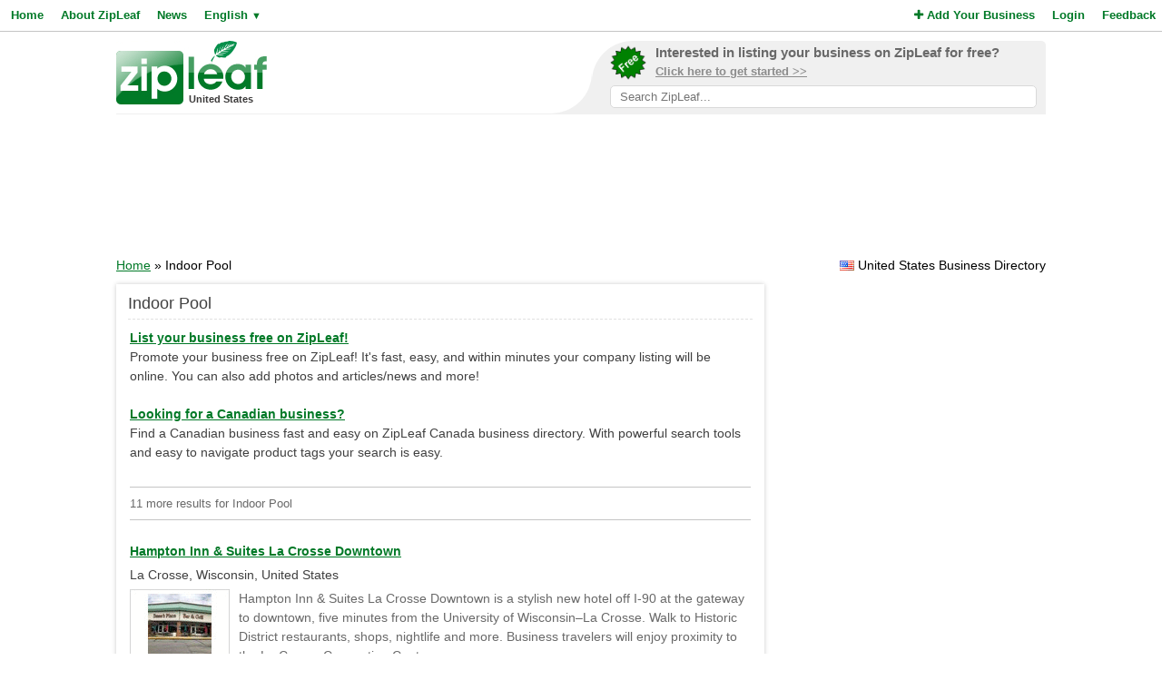

--- FILE ---
content_type: text/html; charset=UTF-8
request_url: https://www.zipleaf.us/Products/Indoor-pool
body_size: 6373
content:
<!DOCTYPE html>
<html lang="en">
<head>
<title>Indoor Pool Products and Services in United States - ZipLeaf</title>
<meta name="description" content="Find local Indoor Pool products and services in United States's best business directory." />
<meta name="keywords" content="General, Pool, Hotel, Weight Loss, Vacation, Lodging, gym, Accommodation, Interstate, Indoor Pool, United States" />
<meta name="robots" content="index,follow" />
<meta name="viewport" content="initial-scale=1,user-scalable=no,maximum-scale=1,width=device-width" />
<meta name="apple-mobile-web-app-capable" content="yes" />

<link rel="SHORTCUT ICON" href="//cdn.zipleaf.com/templates/responsive/images/zipleaf.ico" />
<link title="Recently updated companies RSS feed" href="https://www.zipleaf.us/RSS" rel="alternate" type="application/rss+xml" />

<link href="//cdn.zipleaf.com/templates/responsive/inner.gz.css" rel="stylesheet" type="text/css" />
</head>
<body>

<form id="frm_language" method="post" action="/Products/Indoor-pool"><input type="hidden" id="change_language" name="change_language" /></form>
<div class="menu">
	<div class="left"><a href="/" class="g_link">Home</a><a href="/About-Zipleaf" class="g_link">About ZipLeaf</a><a href="/Business-News" class="g_link">News</a><a href="#" class="g_link menu-lang" rel="nofollow">English <small class="language_arrow">&#9660;</small></a></div>
	<div class="right"><a href="/Add-Your-Business" class="g_link"><i class="fa fa-plus"></i> Add Your Business</a><a href="/Login" class="g_link">Login</a><a href="/Customer-Service" class="g_link">Feedback</a></div>
    <div class="clear"></div>
</div>
<ul class="top-menu" id="menu-lang">
	<li><a href="javascript:void(0);" onclick="changeLanguage('fr');" rel="nofollow">&#8227; French</a></li><li><a href="javascript:void(0);" onclick="changeLanguage('nl');" rel="nofollow">&#8227; Dutch</a></li><li><a href="javascript:void(0);" onclick="changeLanguage('de');" rel="nofollow">&#8227; German</a></li><li><a href="javascript:void(0);" onclick="changeLanguage('id');" rel="nofollow">&#8227; Indonesian</a></li><li><a href="javascript:void(0);" onclick="changeLanguage('it');" rel="nofollow">&#8227; Italian</a></li><li><a href="javascript:void(0);" onclick="changeLanguage('es');" rel="nofollow">&#8227; Spanish</a></li></ul>
<ul class="top-menu" id="menu-mbl-opts">
	<li><a href="/" class="g_link">&#8227; Home</a></li>
	<li><a href="/About-Zipleaf" class="g_link">&#8227; About ZipLeaf</a></li>
    	<li><a href="/Business-News" class="g_link">&#8227; News</a></li>
	<li><a href="/Add-Your-Business" class="g_link">&#8227; Add Your Business</a></li>
	<li><a href="/Login" class="g_link">&#8227; Login</a></li>
	<li><a href="/Customer-Service" class="g_link">&#8227; Feedback</a></li>
</ul>
<div class="menu-mbl-search">
    <form action="/Search.html" method="get">
    <input type="text" name="q" placeholder="Search ZipLeaf..." value="" />
    </form>
</div>
<div class="wrapper">

    <div class="header">
    	<div class="logo">
    		<a href="/"><img src="//cdn.zipleaf.com/template/images/exp_logo.png" width="166" height="70" alt="Zipleaf United States"/></a>
    		<div class="country">United States</div>
    	</div>
        <div class="add-search"> 
            <div class="inner">
                <div class="as-content">
                    <div class="promo-top">
                        <a href="/Add-Your-Business" title="Add your business to ZipLeaf" rel="nofollow">
                            <img src="//cdn.zipleaf.com/templates/responsive/images/img-free.png" alt="Add your business to ZipLeaf FREE" width="186" height="176" />
                            <span class="text-1">Interested in listing your business on ZipLeaf for free?</span>
                            <span class="text-2">Click here to get started >></span>
                        </a>
                        <form action="/Search.html" method="get">
                        <input class="search-txt" type="text" name="q" placeholder="Search ZipLeaf..." value="" />
                        </form>
                    </div>
                </div>
            </div>
            <div class="inner-mobile">
                <a href="#" class="menu-opts" rel="nofollow"><i class="fa fa-bars"></i></a>
               	<a href="#" class="menu-search" rel="nofollow"><i class="fa fa-search"></i></a>
               	<a href="#" class="menu-lang" rel="nofollow"><i class="fa fa-language"></i></a>
            </div>
        </div>
    	<div class="clear"></div>
    </div>
    <div class="header-mobile">
        <a href="/Add-Your-Business" title="Add your business to ZipLeaf" class="g_link">Add your business to ZipLeaf for free!</a>
    </div>

        <div class="ads leader">
        <script type="text/javascript">
            var wx = window.innerWidth && document.documentElement.clientWidth ? Math.min(window.innerWidth, document.documentElement.clientWidth) : window.innerWidth || document.documentElement.clientWidth || document.getElementsByTagName('body')[0].clientWidth;
            if (wx > 970) {
                google_ad_slot = ["2173998293", "970", "90"];
            } else if (wx > 728) {
                google_ad_slot = ["3008650444", "728", "90"];
            } else if (wx > 468) {
                google_ad_slot = ["8095300007", "468", "60"];
            } else {
                google_ad_slot = ["4954031738", "320", "50"];
            }
            document.write ('<ins class="adsbygoogle" style="display:inline-block;width:' + google_ad_slot[1] + 'px;height:' + google_ad_slot[2] + 'px" data-ad-client="ca-pub-1482475726930931" data-ad-slot="' + google_ad_slot[0] + '"></ins>'
           );
           (adsbygoogle = window.adsbygoogle || []).push({});
        </script>
    </div>
        
    <div class="directory_country countries">
        <div class="flags flag_us"></div>&nbsp;United States Business Directory    </div>
    <div class="nav_options">
        <div class="breadcrumb">
        	<a href="/" title="Home" class="g_link">Home</a> &raquo; Indoor Pool        </div>
    </div>
    <div class="clear"></div>
    <div class="filters">
    <div class="center">
        <script type="text/javascript">
            var google_ad_slot = '';
            if(window.innerWidth > 900) {
                google_ad_slot = ["5127464690", "300", "600"];
            } else if (window.innerWidth > 600) {
                google_ad_slot = ["5975782674", "160", "600"];
            }
            if(google_ad_slot != '') {
                document.write ('<ins class="adsbygoogle" style="display:inline-block;width:' + google_ad_slot[1] + 'px;height:' + google_ad_slot[2] + 'px" data-ad-client="ca-pub-1482475726930931" data-ad-slot="' + google_ad_slot[0] + '"></ins>');
                (adsbygoogle = window.adsbygoogle || []).push({});
            }
        </script>
    </div>
    <div class="box_spacing_short"></div>
    
        <div class="box filter_pad">
        <div class="box-title">
            Search within these results:        </div>
        <div class="box-content padded filter_search" style="margin:0px;">
            <p class="pad">
    		  <form action="/Search.html" method="post">
    		  <input type="hidden" name="search_for" value="Indoor Pool" />
              <input type="text" class="text" name="q" value="" /> 
              <input type="submit" class="submit" value="Search" />
              </form>
            </p>
        </div>
        <div class="clear"></div>
    </div>
    <div class="box_spacing_short"></div>
            <div class="box filter_pad">
        <div class="box-title">
            Popular products on this page        </div>
        <div class="box-content padded">
            <p class="pad">
            <a href="/Products/Tennis-club" class="tag" style="font-size:11px" title="View tennis club Products">tennis club</a> <a href="/Products/Athletic-club" class="tag" style="font-size:11px" title="View Athletic Club Products">Athletic Club</a> <a href="/Products/Game-room" class="tag" style="font-size:11px" title="View Game Room Products">Game Room</a> <a href="/Products/Free-wi-fi" class="tag" style="font-size:11px" title="View free wi-fi Products">free wi-fi</a> <a href="/Products/Free-breakfast" class="tag" style="font-size:11px" title="View free breakfast Products">free breakfast</a> <a href="/Products/High-speed-internet" class="tag" style="font-size:11px" title="View high speed Internet Products">high speed Internet</a> <a href="/Products/Indoor-pool" class="tag" style="font-size:11px" title="View Indoor Pool Products">Indoor Pool</a> <a href="/Products/Pickleball" class="tag" style="font-size:11px" title="View Pickleball Products">Pickleball</a> <a href="/Products/Meeting-room" class="tag" style="font-size:11px" title="View Meeting Room, Products">Meeting Room,</a> <a href="/Products/Racquetball" class="tag" style="font-size:11px" title="View Racquetball Products">Racquetball</a> <a href="/Products/Business-center" class="tag" style="font-size:11px" title="View Business Center Products">Business Center</a> <a href="/Products/Fitness-club" class="tag" style="font-size:11px" title="View fitness club Products">fitness club</a> <a href="/Products/Physical-fitness" class="tag" style="font-size:11px" title="View Physical Fitness Products">Physical Fitness</a> <a href="/Products/Tourism" class="tag" style="font-size:11px" title="View Tourism Products">Tourism</a> <a href="/Products/Coffee-shop" class="tag" style="font-size:11px" title="View Coffee Shop Products">Coffee Shop</a> <a href="/Products/Fitness-center" class="tag" style="font-size:11px" title="View Fitness center Products">Fitness center</a> <a href="/Products/Interstate" class="tag" style="font-size:11px" title="View Interstate Products">Interstate</a> <a href="/Products/Accommodation" class="tag" style="font-size:11px" title="View Accommodation Products">Accommodation</a> <a href="/Products/Gym" class="tag" style="font-size:11px" title="View gym Products">gym</a> <a href="/Products/Lodging" class="tag" style="font-size:11px" title="View Lodging Products">Lodging</a> <a href="/Products/Vacation" class="tag" style="font-size:11px" title="View Vacation Products">Vacation</a> <a href="/Products/Weight-loss" class="tag" style="font-size:11px" title="View Weight Loss Products">Weight Loss</a> <a href="/Products/Hotel" class="tag" style="font-size:11px" title="View Hotel Products">Hotel</a> <a href="/Products/Pool" class="tag" style="font-size:11px" title="View Pool Products">Pool</a> <a href="/Products/General" class="tag" style="font-size:19px" title="View General Products">General</a>  
            </p>
        </div>
        <div class="clear"></div>
    </div>
</div>
<div class="results">
    <div class="box box_bg">
        <div class="box-title">
            Indoor Pool        </div>
        <div class="box-content">
            <div class="tip"></div>
            <div class="sponsored_links">
                <a href="/Add-Your-Business" target="_PARENT" style="color: #007927;font-weight:bold;text-decoration:underline;font-size:14px;">List your business free on ZipLeaf!</a><br />
Promote your business free on ZipLeaf! It's fast, easy, and within minutes your company listing will be online. You can also add photos and articles/news and more!<br />&nbsp;<br />

<a href="http://www.zipleaf.ca/" target="_BLANK" style="color: #007927;font-weight:bold;text-decoration:underline;font-size:14px;">Looking for a Canadian business?</a><br />
Find a Canadian business fast and easy on ZipLeaf Canada business directory. With powerful search tools and easy to navigate product tags your search is easy.            </div>
            <h4>11 more results for Indoor Pool </h4>
		  
		  
    		<div class="listings">
    <h3><a href="/Companies/Hampton-Inn-Suites-La-Crosse-Downtown" class="g_link">Hampton Inn &amp; Suites La Crosse Downtown</a></h3>
    <div class="address">La Crosse, Wisconsin, United States</div>
            <a href="/Companies/Hampton-Inn-Suites-La-Crosse-Downtown" class="img-result" title="Hampton Inn & Suites La Crosse Downtown"><img src="//cdn.zipleaf.com/img/yz6ene6mac0p.png" width="110" height="80" class="img-float" alt="Hampton Inn & Suites La Crosse Downtown" /></a>
            <div class="txt-margin">Hampton Inn & Suites La Crosse Downtown is a stylish new hotel off I-90 at the gateway to downtown, five minutes from the University of Wisconsin–La Crosse. Walk to Historic District restaurants, shops, nightlife and more. Business travelers will enjoy proximity to the La Crosse Convention Center &hellip; </div>
                <ul class="company-opts">
                <li><span class="status"><i class="fa fa-check"></i> Verified</span></li>        
        <li><i class="fa fa-bars"></i> Products (5)</li>
        
        <li><i class="fa fa-globe"></i> <a href="/Companies/Hampton-Inn-Suites-La-Crosse-Downtown" class="">Website</a></li>        <li><i class="fa fa-envelope-o"></i> <a href="/Companies/Hampton-Inn-Suites-La-Crosse-Downtown/Email" class="">Email</a></li>        <li><i class="fa fa-phone"></i> Phone</li>    </ul>
    <div class="clear_left"></div>
    
</div>
<div class="listings">
    <h3><a href="/Companies/Hampton-Inn-PloverStevenas-Point" class="g_link">Hampton Inn Plover/Steven’s Point</a></h3>
    <div class="address">Plover, Wisconsin, United States</div>
            <a href="/Companies/Hampton-Inn-PloverStevenas-Point" class="img-result" title="Hampton Inn Plover/Steven’s Point"><img src="//cdn.zipleaf.com/img/f8thwaxwc583.png" width="110" height="80" class="img-float" alt="Hampton Inn Plover/Steven’s Point" /></a>
            <div class="txt-margin">For a comfortable stay, a warm welcome and great value check-in to the Hampton Inn Plover/Steven’s Point hotel, located in the quiet Village of Plover, near the 275-acre Schmeeckle Reserve. Visit the Korean War Memorial or enjoy a day of golf at Sentry World. Stay in a comfy guest room at this Plo&hellip; </div>
                <ul class="company-opts">
                <li><span class="status"><i class="fa fa-check"></i> Verified</span></li>        
        <li><i class="fa fa-bars"></i> Products (6)</li>
        
        <li><i class="fa fa-globe"></i> <a href="/Companies/Hampton-Inn-PloverStevenas-Point" class="">Website</a></li>        <li><i class="fa fa-envelope-o"></i> <a href="/Companies/Hampton-Inn-PloverStevenas-Point/Email" class="">Email</a></li>        <li><i class="fa fa-phone"></i> Phone</li>    </ul>
    <div class="clear_left"></div>
    
</div>
<div class="listings">
    <h3><a href="/Companies/Holiday-Inn-Express-Suites-Rock-Falls" class="g_link">Holiday Inn Express &amp; Suites Rock Falls</a></h3>
    <div class="address">Rock Falls, Illinois, United States</div>
            <a href="/Companies/Holiday-Inn-Express-Suites-Rock-Falls" class="img-result" title="Holiday Inn Express & Suites Rock Falls"><img src="//cdn.zipleaf.com/img/61h4al7seowj.png" width="110" height="80" class="img-float" alt="Holiday Inn Express & Suites Rock Falls" /></a>
            <div class="txt-margin">Relax in luxurious guest rooms & suites with private balconies and enjoy the distinct comforts of home & office. Our Great room with a view features comfortable seating, business center & private meeting space. Indulge yourself in our sparkling indoor pool and outdoor patio overlooking the River. Ou&hellip; </div>
                <ul class="company-opts">
                <li><span class="status"><i class="fa fa-check"></i> Verified</span></li>        
        <li><i class="fa fa-bars"></i> Products (4)</li>
        
        <li><i class="fa fa-globe"></i> <a href="/Companies/Holiday-Inn-Express-Suites-Rock-Falls" class="">Website</a></li>        <li><i class="fa fa-envelope-o"></i> <a href="/Companies/Holiday-Inn-Express-Suites-Rock-Falls/Email" class="">Email</a></li>        <li><i class="fa fa-phone"></i> Phone</li>    </ul>
    <div class="clear_left"></div>
    
</div>
<div class="listings">
    <h3><a href="/Companies/Holiday-Inn-Express-Le-Claire-Riverfront-Davenport" class="g_link">Holiday Inn Express Le Claire Riverfront-Davenport</a></h3>
    <div class="address">Le Claire, Iowa, United States</div>
            <a href="/Companies/Holiday-Inn-Express-Le-Claire-Riverfront-Davenport" class="img-result" title="Holiday Inn Express Le Claire Riverfront-Davenport"><img src="//cdn.zipleaf.com/img/ie8x7nnk0pkz.png" width="110" height="80" class="img-float" alt="Holiday Inn Express Le Claire Riverfront-Davenport" /></a>
            <div class="txt-margin">Business and leisure travelers love that our Holiday Inn Express Le Claire hotel is near Davenport, Iowa and just minutes from Interstate 80. Our location is both convenient and picturesque, as we are located on the banks of the majestic Mississippi River. Guests enjoy that our hotel is located clos&hellip; </div>
                <ul class="company-opts">
                <li><span class="status"><i class="fa fa-check"></i> Verified</span></li>        
        <li><i class="fa fa-bars"></i> Products (5)</li>
        
        <li><i class="fa fa-globe"></i> <a href="/Companies/Holiday-Inn-Express-Le-Claire-Riverfront-Davenport" class="">Website</a></li>        <li><i class="fa fa-envelope-o"></i> <a href="/Companies/Holiday-Inn-Express-Le-Claire-Riverfront-Davenport/Email" class="">Email</a></li>        <li><i class="fa fa-phone"></i> Phone</li>    </ul>
    <div class="clear_left"></div>
    
</div>
<div class="listings">
    <h3><a href="/Companies/The-Clubs-at-River-City" class="g_link">The Clubs at River City</a></h3>
    <div class="address">Peoria, Illinois, United States</div>
            <div class="description">Unrivaled
group fitness classes. Unparalleled personal training. Four swimming pools,
basketball courts, youth center, racquetball, pickle ball, gymnastics center,
tennis club, aqua classes, Les Mills, badminton, summer camp, and more! Clubs
at River City inspire you to perform and amenities tha&hellip; </div>    <ul class="company-opts">
                <li><span class="status"><i class="fa fa-check"></i> Verified</span></li>        
        <li><i class="fa fa-bars"></i> Products (13)</li>
        
        <li><i class="fa fa-globe"></i> <a href="/Companies/The-Clubs-at-River-City" class="">Website</a></li>        <li><i class="fa fa-envelope-o"></i> <a href="/Companies/The-Clubs-at-River-City/Email" class="">Email</a></li>        <li><i class="fa fa-phone"></i> Phone</li>    </ul>
    <div class="clear_left"></div>
    
</div>
<div class="listings">
<script async src="https://pagead2.googlesyndication.com/pagead/js/adsbygoogle.js?client=ca-pub-1482475726930931"
     crossorigin="anonymous"></script>
<ins class="adsbygoogle"
     style="display:block"
     data-ad-format="fluid"
     data-ad-layout-key="-gi-17+1y-6z+fr"
     data-ad-client="ca-pub-1482475726930931"
     data-ad-slot="1687409116"></ins>
<script>
     (adsbygoogle = window.adsbygoogle || []).push({});
</script>
            </div><div class="listings">
    <h3><a href="/Companies/Best-Western-Plus-The-Inn-At-Hampton" class="g_link">Best Western Plus The Inn At Hampton</a></h3>
    <div class="address">Hampton, New Hampshire, United States</div>
            <a href="/Companies/Best-Western-Plus-The-Inn-At-Hampton" class="img-result" title="Best Western Plus The Inn At Hampton"><img src="//cdn.zipleaf.com/img/iczazixukq07.png" width="110" height="80" class="img-float" alt="Best Western Plus The Inn At Hampton" /></a>
            <div class="txt-margin">Stay at BEST WESTERN Plus The Inn at Hampton in Hampton, New Hampshire, offering convenient access to Hampton Beach, Lee USA Speedway and a variety of corporate locations.Whether traveling to southern coastal New Hampshire for business or pleasure, the BEST WESTERN PLUS The Inn at Hampton is sure to&hellip; </div>
                <ul class="company-opts">
                <li><span class="status"><i class="fa fa-check"></i> Verified</span></li>        
        <li><i class="fa fa-bars"></i> Products (20)</li>
        
        <li><i class="fa fa-globe"></i> <a href="/Companies/Best-Western-Plus-The-Inn-At-Hampton" class="">Website</a></li>                <li><i class="fa fa-phone"></i> Phone</li>    </ul>
    <div class="clear_left"></div>
    
</div>
<div class="listings">
    <h3><a href="/Companies/Holiday-Inn-Express-Suites-Council-Bluffs-Conv-Ctr-Area" class="g_link">Holiday Inn Express &amp; Suites Council Bluffs - Conv Ctr Area</a></h3>
    <div class="address">Council Bluffs, Iowa, United States</div>
            <a href="/Companies/Holiday-Inn-Express-Suites-Council-Bluffs-Conv-Ctr-Area" class="img-result" title="Holiday Inn Express & Suites Council Bluffs - Conv Ctr Area"><img src="//cdn.zipleaf.com/img/ltyfq2s5i44d.png" width="110" height="80" class="img-float" alt="Holiday Inn Express & Suites Council Bluffs - Conv Ctr Area" /></a>
            <div class="txt-margin">If you are looking for hotels near Omaha with choice amenities, consider staying at Holiday Inn Express and Suites Council Bluffs. We offer great perks, such as a sparkling indoor pool, complimentary breakfast bar, free high-speed, wireless Internet access and a fitness center. We also provide a 24-&hellip; </div>
                <ul class="company-opts">
                <li><span class="status"><i class="fa fa-check"></i> Verified</span></li>        
        <li><i class="fa fa-bars"></i> Products (6)</li>
        
        <li><i class="fa fa-globe"></i> <a href="/Companies/Holiday-Inn-Express-Suites-Council-Bluffs-Conv-Ctr-Area" class="">Website</a></li>        <li><i class="fa fa-envelope-o"></i> <a href="/Companies/Holiday-Inn-Express-Suites-Council-Bluffs-Conv-Ctr-Area/Email" class="">Email</a></li>        <li><i class="fa fa-phone"></i> Phone</li>    </ul>
    <div class="clear_left"></div>
    
</div>
<div class="listings">
    <h3><a href="/Companies/Holiday-Inn-Express-Marshall" class="g_link">Holiday Inn Express Marshall</a></h3>
    <div class="address">Marshall, Michigan, United States</div>
            <a href="/Companies/Holiday-Inn-Express-Marshall" class="img-result" title="Holiday Inn Express Marshall"><img src="//cdn.zipleaf.com/img/eruk3w052xnk.png" width="110" height="80" class="img-float" alt="Holiday Inn Express Marshall" /></a>
            <div class="txt-margin">Welcome to Holiday Inn Express Marshall!This Marshall Hotel's Where Corporate Comes Home. Fifteen miles from America's Cereal City in Battle Creek lies the quiet town of Marshall, Michigan. We are home to Borg Warner, Tenneco and Eaton Corporation. Guests can find big-time fun at this hotel near Fir&hellip; </div>
                <ul class="company-opts">
                <li><span class="status"><i class="fa fa-check"></i> Verified</span></li>        
        <li><i class="fa fa-bars"></i> Products (20)</li>
        
        <li><i class="fa fa-globe"></i> <a href="/Companies/Holiday-Inn-Express-Marshall" class="">Website</a></li>                <li><i class="fa fa-phone"></i> Phone</li>    </ul>
    <div class="clear_left"></div>
    
</div>
<div class="listings">
    <h3><a href="/Companies/Glacier-International-Lodge" class="g_link">Glacier International Lodge</a></h3>
    <div class="address">Kalispell, Montana, United States</div>
            <div class="description">Experience Montana's gorgeous landscape and majestic peaks with a stay at Glacier International Lodge. Located in the heart of Rocky Mountain ranges, our hotel provides you with an unforgettable western experience and easy access to Glacier National Park, Flathead Lake &amp; Whitefish Ski Resort. Re&hellip; </div>    <ul class="company-opts">
                <li><span class="status"><i class="fa fa-check"></i> Verified</span></li>        
        <li><i class="fa fa-bars"></i> Products (5)</li>
        
        <li><i class="fa fa-globe"></i> <a href="/Companies/Glacier-International-Lodge" class="">Website</a></li>                <li><i class="fa fa-phone"></i> Phone</li>    </ul>
    <div class="clear_left"></div>
    
</div>
<div class="listings">
    <h3><a href="/Companies/Hilton-Garden-Inn-Plymouth" class="g_link">Hilton Garden Inn Plymouth</a></h3>
    <div class="address">Plymouth, Michigan, United States</div>
            <div class="description">Located just off I-275, Hilton Garden Inn Plymouth offers easy access to major corporations such as Soil and Material Engineering, Robert Bosch, Freudenberg, and Adient. We're just five miles from Schoolcraft College and Laurel Park Place, providing great shopping and entertainment options. The Univ&hellip; </div>    <ul class="company-opts">
                <li><span class="status"><i class="fa fa-check"></i> Verified</span></li>        
        <li><i class="fa fa-bars"></i> Products (5)</li>
        
        <li><i class="fa fa-globe"></i> <a href="/Companies/Hilton-Garden-Inn-Plymouth" class="">Website</a></li>                <li><i class="fa fa-phone"></i> Phone</li>    </ul>
    <div class="clear_left"></div>
    
</div>
<div class="listings">
    <h3><a href="/Companies/The-Mather" class="g_link">The Mather</a></h3>
    <div class="address">Tysons, Virginia, United States</div>
            <div class="description">A wellness destination for adults 62 and better, The Mather is a thoughtful mix of beautifully designed apartment homes, amenities, and services. As a Life Plan Community, we offer social, wellness, and cultural opportunities, as well as long-term health care (if ever needed), so you can maximize th&hellip; </div>    <ul class="company-opts">
                <li><span class="status"><i class="fa fa-check"></i> Verified</span></li>        
        <li><i class="fa fa-bars"></i> Products (5)</li>
        
        <li><i class="fa fa-globe"></i> <a href="/Companies/The-Mather" class="">Website</a></li>        <li><i class="fa fa-envelope-o"></i> <a href="/Companies/The-Mather/Email" class="">Email</a></li>        <li><i class="fa fa-phone"></i> Phone</li>    </ul>
    <div class="clear_left"></div>
    
</div>
            <div id="pagination">
                <div class="title">
                    Page 1 of 1 | Results 1 - 11 of 11                </div>
                <div class="pages">
                    <span class="first-off">&laquo; Prev</span><a href="/Products/Indoor-pool/1" class="active">1</a><span class="last-off">Next &raquo;</span>                </div>
            </div>
        </div>
        
    </div>
</div>
<div class="clear"></div>    
    
    
    
    
    
    
    
    
    
    <div class="footer">
                <div class="links">
            <p><a href="/About-Zipleaf" title="Learn more about ZipLeaf">About ZipLeaf</a>  |  <a href="/Add-Your-Business" title="Add your business to this directory">Add Your Business</a>  |  <a href="/Customer-Service" title="Customer Service">Customer Service</a>  |  <a href="/FAQ" title="Read our FAQ for answers to common questions">FAQ</a></p>
            <p>&copy; Netcode, Inc. 2026 All Rights Reserved. <span class="disclosures"><a href="/Terms" title="Read the terms of use for this website">Terms</a>  |  <a href="/Privacy" title="View our privacy policy">Privacy</a>  |  <a href="/Copyright" rel="nofollow">Copyrights</a><br />All references relating to third-party companies are copyright of their respective holders.</span></p>
        </div>
    </div>
</div>

<link rel="stylesheet" type="text/css" href="https://maxcdn.bootstrapcdn.com/font-awesome/4.5.0/css/font-awesome.min.css" />

<script async type="text/javascript" src="//pagead2.googlesyndication.com/pagead/js/adsbygoogle.js"></script>
<script type="text/javascript" async src="//www.google-analytics.com/ga.js"></script>



<script type="text/javascript" src="//ajax.googleapis.com/ajax/libs/jquery/1.10.1/jquery.min.js"></script>


<script type="text/javascript" src="//cdn.zipleaf.com/templates/responsive/go.gz.js"></script><script async src="https://www.googletagmanager.com/gtag/js?id=UA-4648422-6"></script>
<script>
  window.dataLayer = window.dataLayer || [];
  function gtag(){dataLayer.push(arguments);}
  gtag('js', new Date());

  gtag('config', 'UA-4648422-6');
</script>
</body>
</html>

--- FILE ---
content_type: text/html; charset=utf-8
request_url: https://www.google.com/recaptcha/api2/aframe
body_size: 264
content:
<!DOCTYPE HTML><html><head><meta http-equiv="content-type" content="text/html; charset=UTF-8"></head><body><script nonce="2ey207iYeclO2ZPy72rIgw">/** Anti-fraud and anti-abuse applications only. See google.com/recaptcha */ try{var clients={'sodar':'https://pagead2.googlesyndication.com/pagead/sodar?'};window.addEventListener("message",function(a){try{if(a.source===window.parent){var b=JSON.parse(a.data);var c=clients[b['id']];if(c){var d=document.createElement('img');d.src=c+b['params']+'&rc='+(localStorage.getItem("rc::a")?sessionStorage.getItem("rc::b"):"");window.document.body.appendChild(d);sessionStorage.setItem("rc::e",parseInt(sessionStorage.getItem("rc::e")||0)+1);localStorage.setItem("rc::h",'1768626007565');}}}catch(b){}});window.parent.postMessage("_grecaptcha_ready", "*");}catch(b){}</script></body></html>